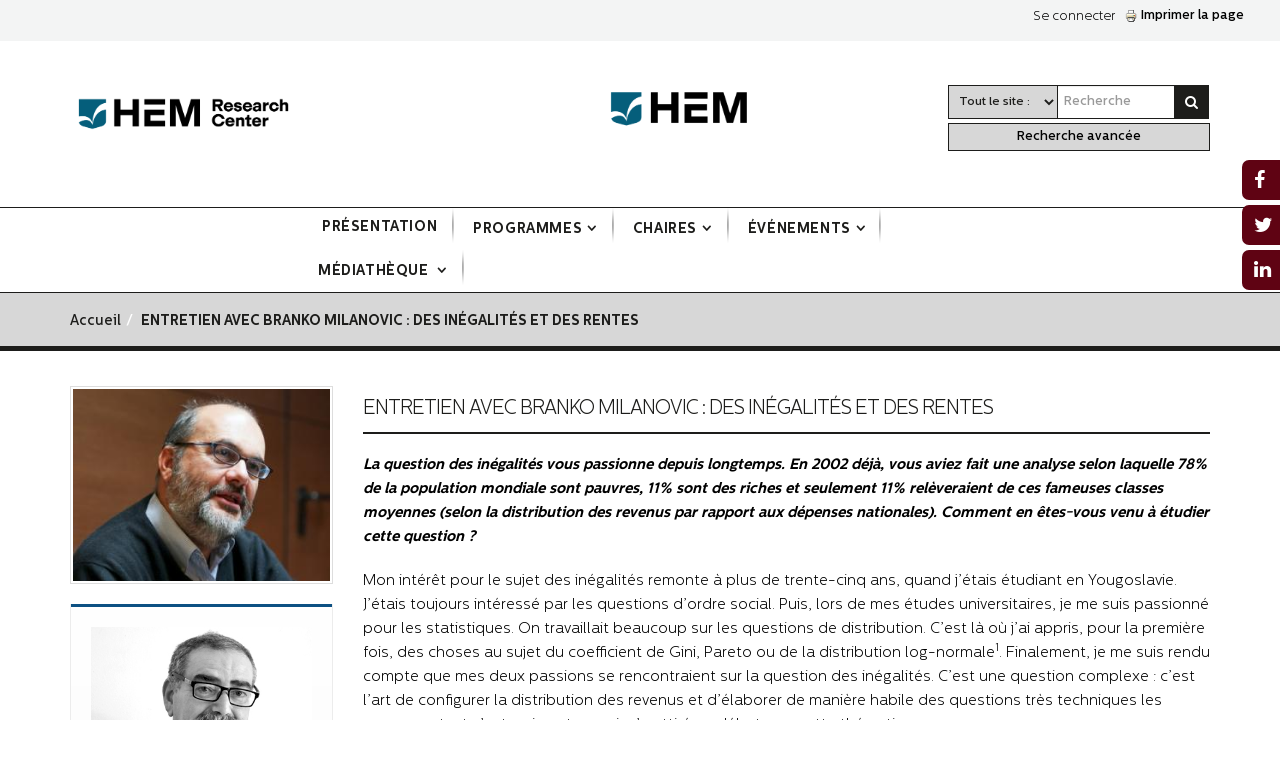

--- FILE ---
content_type: text/html; charset=utf-8
request_url: https://www.economia.ma/fr/content/entretien-avec-branko-milanovic-des-in%C3%A9galit%C3%A9s-et-des-rentes
body_size: 48636
content:
<!DOCTYPE html>
<!--[if lt IE 7]> <html class="ie ie6" lang="fr" dir="ltr "> <![endif]-->
<!--[if IE 7]>    <html class="ie ie7" lang="fr" dir="ltr "> <![endif]-->
<!--[if IE 8]>    <html class="ie ie8" lang="fr" dir="ltr "> <![endif]-->
<!--[if gt IE 8]> <!--> <html class="" lang="fr" dir="ltr "> <!--<![endif]-->
<head>
<!-- Google Tag Manager -->

<script>(function(w,d,s,l,i){w[l]=w[l]||[];w[l].push({'gtm.start':

new Date().getTime(),event:'gtm.js'});var f=d.getElementsByTagName(s)[0],

j=d.createElement(s),dl=l!='dataLayer'?'&l='+l:'';j.async=true;j.src=

'https://www.googletagmanager.com/gtm.js?id='+i+dl;f.parentNode.insertBefore(j,f);

})(window,document,'script','dataLayer','GTM-TD24PST7');</script>

<!-- End Google Tag Manager -->
<!--[if IE]><![endif]-->
<link rel="dns-prefetch" href="//fonts.gstatic.com" />
<link rel="dns-prefetch" href="//fonts.googleapis.com" />
<link rel="dns-prefetch" href="//www.TheEventPlannerExpo.com" />
<link rel="dns-prefetch" href="//www.google-analytics.com" />
<link rel="dns-prefetch" href="//stats.g.doubleclick.net" />
<link rel="dns-prefetch" href="//cdn.jsdelivr.net" />
<meta http-equiv="Content-Type" content="text/html; charset=utf-8" />
<link rel="shortcut icon" href="https://www.economia.ma/sites/default/files/favicon_0.ico" type="image/vnd.microsoft.icon" />
<meta name="viewport" content="width=device-width, initial-scale=1, maximum-scale=1" />
<meta name="description" content="Branko Milanovic est un économiste dont le parcours est tellement riche qu’il serait illusoire de cerner tous les aspects de ses travaux en ces quelques lignes. Il est reconnu cependant sur le plan international comme étant le spécialiste des inégalités, pas toutes, tient-il lui-même à le préciser, mais plus spécifiquement les « inégalités de revenus ». Branko Milanovic a été," />
<style type='text/css'>body {background-color: #ffffff !important;}</style> <meta property="og:title" content="Entretien avec BRANKO MILANOVIC : Des inégalités et des rentes" />
<meta property="og:description" content="Branko Milanovic est un économiste dont le parcours est tellement riche qu’il serait illusoire de cerner tous les aspects de ses travaux en ces quelques lignes. Il est reconnu cependant sur le plan international comme étant le spécialiste des inégalités, pas toutes, tient-il lui-même à le préciser, mais plus spécifiquement les « inégalités de revenus ». Branko Milanovic a été, pendant de nombreuses années, un expert en développement à la Banque mondiale. Dans son livre publié en 2011, Les nantis et les démunis, il raconte comment l’inégalité entre les pays était beaucoup plus grande que les inégalités en leur sein. Il démontre que 60% du revenu d’une personne est déterminé par l’endroit où elle est née." />
<meta property="og:updated_time" content="2015-11-05T00:13:29+01:00" />
<meta name="twitter:title" content="Entretien avec BRANKO MILANOVIC : Des inégalités et des rentes" />
<meta name="twitter:description" content="Branko Milanovic est un économiste dont le parcours est tellement riche qu’il serait illusoire de cerner tous les aspects de ses travaux en ces quelques lignes. Il est reconnu cependant sur le plan" />
<meta property="article:published_time" content="2015-07-17T00:26:41+01:00" />
<meta property="article:modified_time" content="2015-11-05T00:13:29+01:00" />
<meta name="dcterms.title" content="Entretien avec BRANKO MILANOVIC : Des inégalités et des rentes" />
<meta name="dcterms.creator" content="admin" />
<meta name="dcterms.description" content="Branko Milanovic est un économiste dont le parcours est tellement riche qu’il serait illusoire de cerner tous les aspects de ses travaux en ces quelques lignes. Il est reconnu cependant sur le plan international comme étant le spécialiste des inégalités, pas toutes, tient-il lui-même à le préciser, mais plus spécifiquement les « inégalités de revenus ». Branko Milanovic a été, pendant de nombreuses années, un expert en développement à la Banque mondiale. Dans son livre publié en 2011, Les nantis et les démunis, il raconte comment l’inégalité entre les pays était beaucoup plus grande que les inégalités en leur sein. Il démontre que 60% du revenu d’une personne est déterminé par l’endroit où elle est née." />
<meta name="dcterms.date" content="2015-07-17T00:26+01:00" />
<meta name="dcterms.language" content="fr" />
<title>Entretien avec BRANKO MILANOVIC : Des inégalités et des rentes | Economia</title>
<!-- Call bootstrap.css before $scripts to resolve @import conflict with respond.js -->
<link rel="stylesheet" href="/sites/all/themes/Porto/vendor/bootstrap/css/bootstrap.css">
<script type="text/javascript">
<!--//--><![CDATA[//><!--
for(var fonts=document.cookie.split("advaggf"),i=0;i<fonts.length;i++){var font=fonts[i].split("="),pos=font[0].indexOf("ont_");-1!==pos&&(window.document.documentElement.className+=" "+font[0].substr(4).replace(/[^a-zA-Z0-9\-]/g,""))}if(void 0!==Storage){fonts=JSON.parse(localStorage.getItem("advagg_fonts"));var current_time=(new Date).getTime();for(var key in fonts)fonts[key]>=current_time&&(window.document.documentElement.className+=" "+key.replace(/[^a-zA-Z0-9\-]/g,""))}
//--><!]]>
</script>
<link type="text/css" rel="stylesheet" href="https://www.economia.ma/sites/default/files/advagg_css/css__4fzT3DV7ynttME1ePEKR1IV81rmtdkBCtytbgGpgoEU__hZtO49kAsi6atDZzg1YLf4ikNbyJSuT975_iRDQZ0Rw__LU4vk_yMJ_3Zgldqr5G5Ancz-BTApROFln8M53cCQKo.css" media="all" />
<style type="text/css" media="all">
/* <![CDATA[ */
.md-layer-2-0-0{z-index:995 !important}.md-layer-2-0-1{z-index:998 !important}.md-layer-2-0-2{z-index:999 !important}.md-layer-2-0-3{z-index:1000 !important;color:#fff !important;font-size:1.83333333333em;font-weight:300;font-family:"Open Sans"}.md-layer-2-0-4{z-index:997 !important;color:#fff !important;font-size:5.16666666667em;font-weight:800;font-family:"Open Sans"}.md-layer-2-0-5{z-index:996 !important;color:#fff !important;font-size:1.66666666667em;font-weight:400;font-family:"Open Sans"}
/* ]]> */
</style>
<link type="text/css" rel="stylesheet" href="https://www.economia.ma/sites/default/files/advagg_css/css__8xxsq3XPLxAWVlmmLzexEN4c04wxViXLE1cB8GY0MHc__QSoNN6n4glKdVn6It3szC3MziYsxgnslMARRtSGibFM__LU4vk_yMJ_3Zgldqr5G5Ancz-BTApROFln8M53cCQKo.css" media="all" />
<link type="text/css" rel="stylesheet" href="//fonts.googleapis.com/css?family=Open+Sans:400,300,600,700,800" media="all" />
<link type="text/css" rel="stylesheet" href="https://www.economia.ma/sites/default/files/advagg_css/css__guOyJiCWGAyQnd6YiUEtABxol3Hgn4NtsVO8TeSqEZk__HnmbqCs460o9QgtIXH8XTfPvUn1_NdthM-kTXubQo7M__LU4vk_yMJ_3Zgldqr5G5Ancz-BTApROFln8M53cCQKo.css" media="all" />
<link type="text/css" rel="stylesheet" href="https://www.economia.ma/sites/default/files/less/F1fsdHryJKCWZJwjow9stYGG9U7bVMc3XfKdEra707s/sites/all/themes/Porto/css/less/skin.E5ebOXyzLhpAKfLEofF59fJzDfRQCS0A0GlWyiRVNQk.css?t5mtvu" media="all" />
    <link href="https://unpkg.com/aos@2.3.1/dist/aos.css" rel="stylesheet">
<script type="text/javascript" src="https://www.economia.ma/sites/default/files/advagg_js/js__reJXJoHtLmqL8-_DVPX3BSe-ntpuTbftbW81SE08wRo__rQaVI3heYo2BXUV133Ia4mgKj3R-xkDs52mhHfLT3rY__LU4vk_yMJ_3Zgldqr5G5Ancz-BTApROFln8M53cCQKo.js"></script>
<script type="text/javascript" src="https://www.economia.ma/sites/default/files/advagg_js/js__sKtmcA3lWul54JfWawF_vsnLFDcx4ogs-jx6tIcTIfs__yTlY8DCmODOeiAEBk9HxDEBLh5D0dk_4z1tMdBemmws__LU4vk_yMJ_3Zgldqr5G5Ancz-BTApROFln8M53cCQKo.js"></script>
<script type="text/javascript">
<!--//--><![CDATA[//><!--
(function($){$(document).ready(function(){effectsIn=Drupal.settings.inEffects;effectsOut=Drupal.settings.outEffects;var options_2=Drupal.settings.md_slider_options_2;$('#md-slider-2-block').mdSlider(options_2)})})(jQuery);
//--><!]]>
</script>
<script type="text/javascript" src="https://www.economia.ma/sites/default/files/advagg_js/js__dTRSuW27RiJte-z_L4Px_rno5dZsdWKiU3HtuBiTSmc__1heMEGpuuHZnihe04BOr3X2vIc8bRMaEUwDqgCjyFsM__LU4vk_yMJ_3Zgldqr5G5Ancz-BTApROFln8M53cCQKo.js"></script>
<script type="text/javascript">
<!--//--><![CDATA[//><!--
(function(i,s,o,g,r,a,m){i["GoogleAnalyticsObject"]=r;i[r]=i[r]||function(){(i[r].q=i[r].q||[]).push(arguments)},i[r].l=1*new Date();a=s.createElement(o),m=s.getElementsByTagName(o)[0];a.async=1;a.src=g;m.parentNode.insertBefore(a,m)})(window,document,"script","https://www.google-analytics.com/analytics.js","ga");ga("create", "UA-34738659-1", {"cookieDomain":".www.economia.ma"});ga("require", "linkid", "linkid.js");ga("set", "anonymizeIp", true);ga("set", "page", location.pathname + location.search + location.hash);ga("send", "pageview");
//--><!]]>
</script>
<script type="text/javascript" defer="defer" async="async" src="https://cdn.jsdelivr.net/gh/bramstein/fontfaceobserver@v2.3.0/fontfaceobserver.js"></script>
<script type="text/javascript" src="https://www.economia.ma/sites/default/files/advagg_js/js__HxTbhN-HTG8H6pU8ZNTXLhmTeg8fhzG_sbeVLz0gBqU__AdhAFZ5QAk_VrKkFUOCnxJb9ANrhuWlKf15A7QHm14M__LU4vk_yMJ_3Zgldqr5G5Ancz-BTApROFln8M53cCQKo.js" defer="defer" async="async"></script>
<script type="text/javascript" src="https://www.economia.ma/sites/default/files/advagg_js/js__DNu0Pc5T7BTcXY7ROWUuVW6NksgpnTxEWC7I2PfaXTQ__7koHmBst986uy7cuDc18b8J9nS9KJ52gIZQc8I1Bo-8__LU4vk_yMJ_3Zgldqr5G5Ancz-BTApROFln8M53cCQKo.js"></script>
<script type="text/javascript">
<!--//--><![CDATA[//><!--
jQuery.extend(Drupal.settings, {"basePath":"\/","pathPrefix":"fr\/","setHasJsCookie":0,"ajaxPageState":{"theme":"porto_sub","theme_token":"oy41ZMsKlush2L8vZ_5n-Gpjjqiy_b7IJTw2ZBK6x6g","jquery_version":"1.12","jquery_version_token":"XBap8D_NnLrzHDX7eSbe8395jg6ULXN6cvw0ytDzjtA","js":{"sites\/all\/modules\/jquery_update\/replace\/jquery\/1.12\/jquery.min.js":1,"misc\/jquery-extend-3.4.0.js":1,"misc\/jquery-html-prefilter-3.5.0-backport.js":1,"misc\/jquery.once.js":1,"misc\/drupal.js":1,"sites\/all\/modules\/jquery_update\/js\/jquery_browser.js":1,"misc\/form-single-submit.js":1,"misc\/ajax.js":1,"sites\/all\/modules\/jquery_update\/js\/jquery_update.js":1,"public:\/\/languages\/fr_kllNsz_J16h2A57Ew-bLVxvcoeW2hSLXtcuXd73bkLM.js":1,"sites\/all\/libraries\/colorbox\/jquery.colorbox-min.js":1,"sites\/all\/modules\/colorbox\/js\/colorbox.js":1,"sites\/all\/modules\/colorbox\/styles\/default\/colorbox_style.js":1,"sites\/all\/modules\/colorbox\/js\/colorbox_load.js":1,"sites\/all\/modules\/colorbox\/js\/colorbox_inline.js":1,"sites\/all\/modules\/fancybox\/fancybox.js":1,"sites\/all\/libraries\/fancybox\/source\/jquery.fancybox.pack.js":1,"sites\/all\/libraries\/fancybox\/lib\/jquery.mousewheel-3.0.6.pack.js":1,"sites\/all\/libraries\/fancybox\/source\/helpers\/jquery.fancybox-thumbs.js":1,"sites\/all\/libraries\/fancybox\/source\/helpers\/jquery.fancybox-media.js":1,"sites\/all\/libraries\/fancybox\/source\/helpers\/jquery.fancybox-buttons.js":1,"sites\/all\/modules\/photos\/js\/min\/photos.min.js":1,"sites\/all\/modules\/photos\/photos_access\/photos_access.js":1,"sites\/all\/modules\/custom_search\/js\/custom_search.js":1,"sites\/all\/modules\/tableofcontents\/js\/tableofcontents.js":1,"sites\/all\/modules\/md_slider\/js\/jquery.touchwipe.js":1,"sites\/all\/modules\/md_slider\/js\/modernizr.js":1,"sites\/all\/modules\/md_slider\/js\/jquery-migrate-1.2.1.min.js":1,"sites\/all\/modules\/md_slider\/js\/jquery.easing.js":1,"sites\/all\/modules\/md_slider\/js\/md-slider.js":1,"sites\/all\/modules\/google_analytics\/googleanalytics.js":1,"https:\/\/cdn.jsdelivr.net\/gh\/bramstein\/fontfaceobserver@v2.3.0\/fontfaceobserver.js":1,"sites\/all\/modules\/advagg\/advagg_font\/advagg_font.js":1,"misc\/progress.js":1,"sites\/all\/modules\/load_block_on_ajax\/load_block_on_ajax.js":1,"sites\/all\/modules\/colorbox_node\/colorbox_node.js":1,"sites\/all\/themes\/Porto\/vendor\/modernizr.js":1,"sites\/all\/themes\/Porto\/vendor\/bootstrap\/js\/bootstrap.js":1,"sites\/all\/themes\/Porto\/vendor\/jquery.easing.js":1,"sites\/all\/themes\/Porto\/vendor\/jquery.cookie.js":1,"sites\/all\/themes\/Porto\/vendor\/owl-carousel\/owl.carousel.js":1,"sites\/all\/themes\/Porto\/vendor\/circle-flip-slideshow\/js\/jquery.flipshow.js":1,"sites\/all\/themes\/Porto\/vendor\/isotope\/jquery.isotope.js":1,"sites\/all\/themes\/Porto\/vendor\/prettyPhoto\/js\/jquery.prettyPhoto.js":1,"sites\/all\/themes\/Porto\/vendor\/jflickrfeed\/jflickrfeed.js":1,"sites\/all\/themes\/Porto\/vendor\/jquery.mapmarker.js":1,"sites\/all\/themes\/Porto\/vendor\/jquery.stellar.js":1,"sites\/all\/themes\/Porto\/vendor\/jquery.gmap.js":1,"sites\/all\/themes\/Porto\/vendor\/jquery.knob.js":1,"sites\/all\/themes\/Porto\/vendor\/magnific-popup\/magnific-popup.js":1,"sites\/all\/themes\/Porto\/vendor\/mediaelement\/mediaelement-and-player.js":1,"sites\/all\/themes\/Porto\/vendor\/jquery.validate.js":1,"sites\/all\/themes\/Porto\/vendor\/jquery.appear.js":1,"sites\/all\/themes\/Porto\/js\/mobile-menu.js":1,"sites\/all\/themes\/Porto\/js\/theme.plugins.js":1,"sites\/all\/themes\/Porto\/js\/theme.js":1,"sites\/all\/themes\/Porto\/js\/views\/view.home.js":1},"css":{"modules\/system\/system.base.css":1,"modules\/system\/system.menus.css":1,"modules\/system\/system.messages.css":1,"modules\/system\/system.theme.css":1,"sites\/all\/modules\/simplenews\/simplenews.css":1,"modules\/aggregator\/aggregator.css":1,"sites\/all\/modules\/colorbox_node\/colorbox_node.css":1,"modules\/comment\/comment.css":1,"sites\/all\/modules\/date\/date_api\/date.css":1,"sites\/all\/modules\/date\/date_popup\/themes\/datepicker.1.7.css":1,"modules\/field\/theme\/field.css":1,"modules\/node\/node.css":1,"modules\/search\/search.css":1,"modules\/user\/user.css":1,"modules\/forum\/forum.css":1,"sites\/all\/modules\/views\/css\/views.css":1,"sites\/all\/modules\/colorbox\/styles\/default\/colorbox_style.css":1,"sites\/all\/modules\/ctools\/css\/ctools.css":1,"sites\/all\/modules\/facebookshare\/facebookshare.css":1,"sites\/all\/libraries\/fancybox\/source\/jquery.fancybox.css":1,"sites\/all\/libraries\/fancybox\/source\/helpers\/jquery.fancybox-thumbs.css":1,"sites\/all\/libraries\/fancybox\/source\/helpers\/jquery.fancybox-buttons.css":1,"sites\/all\/modules\/photos\/css\/photos.css":1,"sites\/all\/modules\/photos\/photos_access\/photos_access.css":1,"sites\/all\/modules\/tableofcontents\/tableofcontents.css":1,"sites\/all\/modules\/custom_search\/custom_search.css":1,"sites\/all\/modules\/print\/print_ui\/css\/print_ui.theme.css":1,"sites\/all\/modules\/md_slider\/css\/animate.css":1,"sites\/all\/modules\/md_slider\/css\/md-slider.css":1,"sites\/all\/modules\/md_slider\/css\/md-slider-style.css":1,"\/\/fonts.googleapis.com\/css?family=Open+Sans:400,300,600,700,800":1,"sites\/all\/modules\/load_block_on_ajax\/load_block_on_ajax.css":1,"sites\/all\/themes\/Porto\/vendor\/owl-carousel\/owl.carousel.css":1,"sites\/all\/themes\/Porto\/vendor\/font-awesome\/css\/font-awesome.css":1,"sites\/all\/themes\/Porto\/vendor\/owl-carousel\/owl.theme.default.css":1,"sites\/all\/themes\/Porto\/vendor\/prettyPhoto\/css\/prettyPhoto.css":1,"sites\/all\/themes\/Porto\/vendor\/circle-flip-slideshow\/css\/component.css":1,"sites\/all\/themes\/Porto\/vendor\/magnific-popup\/magnific-popup.css":1,"sites\/all\/themes\/Porto\/vendor\/mediaelement\/mediaelementplayer.css":1,"sites\/all\/themes\/Porto\/vendor\/isotope\/jquery.isotope.css":1,"sites\/all\/themes\/Porto\/css\/theme-elements.css":1,"sites\/all\/themes\/Porto\/css\/theme-animate.css":1,"sites\/all\/themes\/Porto\/css\/theme-blog.css":1,"sites\/all\/themes\/Porto\/css\/theme.css":1,"sites\/all\/themes\/Porto\/css\/theme-responsive.css":1,"sites\/all\/themes\/Porto\/css\/drupal-styles.css":1,"sites\/all\/themes\/Porto_sub\/css\/custom.css":1,"sites\/all\/themes\/Porto\/css\/less\/skin.less":1}},"colorbox":{"opacity":"0.85","current":"{current} of {total}","previous":"\u00ab Prev","next":"Next \u00bb","close":"Close","maxWidth":"98%","maxHeight":"98%","fixed":true,"mobiledetect":true,"mobiledevicewidth":"480px","file_public_path":"\/sites\/default\/files","specificPagesDefaultValue":"admin*\nimagebrowser*\nimg_assist*\nimce*\nnode\/add\/*\nnode\/*\/edit\nprint\/*\nprintpdf\/*\nsystem\/ajax\nsystem\/ajax\/*"},"fancybox":{"helpers":{"thumbs":{"width":50,"height":50,"position":"bottom"},"media":[],"buttons":{"position":"top"}}},"photos":{"image_edit_token":"gllYybnlWtyiibOs7r5Nr7KgKQHAcPu3nhlcJ4NzU8U"},"custom_search":{"form_target":"_self","solr":0},"tableofcontents":{"collapse":false,"scroll":false},"inEffects":["bounceIn","bounceInDown","bounceInUp","bounceInLeft","bounceInRight","fadeIn","fadeInUp","fadeInDown","fadeInLeft","fadeInRight","fadeInUpBig","fadeInDownBig","fadeInLeftBig","fadeInRightBig","flipInX","flipInY","foolishIn","lightSpeedIn","puffIn","rollIn","rotateIn","rotateInDownLeft","rotateInDownRight","rotateInUpLeft","rotateInUpRight","twisterInDown","twisterInUp","swap","swashIn","tinRightIn","tinLeftIn","tinUpIn","tinDownIn","vanishIn","bounceIn","bounceInDown","bounceInUp","bounceInLeft","bounceInRight","fadeIn","fadeInUp","fadeInDown","fadeInLeft","fadeInRight","fadeInUpBig","fadeInDownBig","fadeInLeftBig","fadeInRightBig","flipInX","flipInY","foolishIn","lightSpeedIn","puffIn","rollIn","rotateIn","rotateInDownLeft","rotateInDownRight","rotateInUpLeft","rotateInUpRight","twisterInDown","twisterInUp","swap","swashIn","tinRightIn","tinLeftIn","tinUpIn","tinDownIn","vanishIn","bounceIn","bounceInDown","bounceInUp","bounceInLeft","bounceInRight","fadeIn","fadeInUp","fadeInDown","fadeInLeft","fadeInRight","fadeInUpBig","fadeInDownBig","fadeInLeftBig","fadeInRightBig","flipInX","flipInY","foolishIn","lightSpeedIn","puffIn","rollIn","rotateIn","rotateInDownLeft","rotateInDownRight","rotateInUpLeft","rotateInUpRight","twisterInDown","twisterInUp","swap","swashIn","tinRightIn","tinLeftIn","tinUpIn","tinDownIn","vanishIn","bounceIn","bounceInDown","bounceInUp","bounceInLeft","bounceInRight","fadeIn","fadeInUp","fadeInDown","fadeInLeft","fadeInRight","fadeInUpBig","fadeInDownBig","fadeInLeftBig","fadeInRightBig","flipInX","flipInY","foolishIn","lightSpeedIn","puffIn","rollIn","rotateIn","rotateInDownLeft","rotateInDownRight","rotateInUpLeft","rotateInUpRight","twisterInDown","twisterInUp","swap","swashIn","tinRightIn","tinLeftIn","tinUpIn","tinDownIn","vanishIn"],"outEffects":["bombRightOut","bombLeftOut","bounceOut","bounceOutDown","bounceOutUp","bounceOutLeft","bounceOutRight","fadeOut","fadeOutUp","fadeOutDown","fadeOutLeft","fadeOutRight","fadeOutUpBig","fadeOutDownBig","fadeOutLeftBig","fadeOutRightBig","flipOutX","flipOutY","foolishOut","hinge","holeOut","lightSpeedOut","puffOut","rollOut","rotateOut","rotateOutDownLeft","rotateOutDownRight","rotateOutUpLeft","rotateOutUpRight","rotateDown","rotateUp","rotateLeft","rotateRight","swashOut","tinRightOut","tinLeftOut","tinUpOut","tinDownOut","vanishOut","bombRightOut","bombLeftOut","bounceOut","bounceOutDown","bounceOutUp","bounceOutLeft","bounceOutRight","fadeOut","fadeOutUp","fadeOutDown","fadeOutLeft","fadeOutRight","fadeOutUpBig","fadeOutDownBig","fadeOutLeftBig","fadeOutRightBig","flipOutX","flipOutY","foolishOut","hinge","holeOut","lightSpeedOut","puffOut","rollOut","rotateOut","rotateOutDownLeft","rotateOutDownRight","rotateOutUpLeft","rotateOutUpRight","rotateDown","rotateUp","rotateLeft","rotateRight","swashOut","tinRightOut","tinLeftOut","tinUpOut","tinDownOut","vanishOut","bombRightOut","bombLeftOut","bounceOut","bounceOutDown","bounceOutUp","bounceOutLeft","bounceOutRight","fadeOut","fadeOutUp","fadeOutDown","fadeOutLeft","fadeOutRight","fadeOutUpBig","fadeOutDownBig","fadeOutLeftBig","fadeOutRightBig","flipOutX","flipOutY","foolishOut","hinge","holeOut","lightSpeedOut","puffOut","rollOut","rotateOut","rotateOutDownLeft","rotateOutDownRight","rotateOutUpLeft","rotateOutUpRight","rotateDown","rotateUp","rotateLeft","rotateRight","swashOut","tinRightOut","tinLeftOut","tinUpOut","tinDownOut","vanishOut","bombRightOut","bombLeftOut","bounceOut","bounceOutDown","bounceOutUp","bounceOutLeft","bounceOutRight","fadeOut","fadeOutUp","fadeOutDown","fadeOutLeft","fadeOutRight","fadeOutUpBig","fadeOutDownBig","fadeOutLeftBig","fadeOutRightBig","flipOutX","flipOutY","foolishOut","hinge","holeOut","lightSpeedOut","puffOut","rollOut","rotateOut","rotateOutDownLeft","rotateOutDownRight","rotateOutUpLeft","rotateOutUpRight","rotateDown","rotateUp","rotateLeft","rotateRight","swashOut","tinRightOut","tinLeftOut","tinUpOut","tinDownOut","vanishOut"],"md_slider_options_2":{"fullwidth":true,"transitionsSpeed":800,"width":"960","height":"700","enableDrag":true,"responsive":true,"pauseOnHover":true,"loop":true,"showLoading":false,"loadingPosition":"bottom","showArrow":false,"showBullet":false,"posBullet":"5","showThumb":false,"posThumb":"1","slideShowDelay":"8000","slideShow":false,"styleBorder":"0","styleShadow":"0","videoBox":false},"googleanalytics":{"trackOutbound":1,"trackMailto":1,"trackDownload":1,"trackDownloadExtensions":"7z|aac|arc|arj|asf|asx|avi|bin|csv|doc(x|m)?|dot(x|m)?|exe|flv|gif|gz|gzip|hqx|jar|jpe?g|js|mp(2|3|4|e?g)|mov(ie)?|msi|msp|pdf|phps|png|ppt(x|m)?|pot(x|m)?|pps(x|m)?|ppam|sld(x|m)?|thmx|qtm?|ra(m|r)?|sea|sit|tar|tgz|torrent|txt|wav|wma|wmv|wpd|xls(x|m|b)?|xlt(x|m)|xlam|xml|z|zip","trackColorbox":1,"trackDomainMode":1,"trackUrlFragments":1},"advagg_font":{"helvetica-neue":"Helvetica Neue","shadows-into-light":"Shadows Into Light","exo":"Exo"},"advagg_font_storage":1,"advagg_font_cookie":1,"advagg_font_no_fout":0,"urlIsAjaxTrusted":{"\/fr\/content\/entretien-avec-branko-milanovic-des-in%C3%A9galit%C3%A9s-et-des-rentes":true},"colorbox_node":{"width":"600px","height":"600px"},"load_block_on_ajax_path":"node\/767"});
//--><!]]>
</script>

<!-- IE Fix for HTML5 Tags -->
<!--[if lt IE 9]>
  <script src="http://html5shiv.googlecode.com/svn/trunk/html5.js"></script>
<![endif]-->

<!--[if IE]>
  <link rel="stylesheet" href="/sites/all/themes/Porto/css/ie.css">
<![endif]-->

<!--[if lte IE 8]>
  <script src="/sites/all/themes/Porto/vendor/respond.js"></script>
<![endif]-->

<!-- Web Fonts  -->
<link href="//fonts.googleapis.com/css?family=Open+Sans:300,400,600,700,800|Shadows+Into+Light" rel="stylesheet" type="text/css">


<!-- User defined CSS --><style type='text/css'>.footer-social-icons .social-icons a {
  color: #555; /* couleur par défaut */
  font-size: 18px;
  transition: color 0.3s, transform 0.3s;
}

.footer-social-icons .social-icons a:hover {
  color: #0073b1; /* couleur au survol, exemple LinkedIn */
  transform: scale(1.2); /* léger zoom au survol */
}

</style><!-- End user defined CSS --></head>
<body class="html not-front not-logged-in no-sidebars page-node page-node- page-node-767 node-type-recherche ">
<!-- Google Tag Manager (noscript) -->

<noscript><iframe src="https://www.googletagmanager.com/ns.html?id=GTM-TD24PST7"

height="0" width="0" style="display:none;visibility:hidden"></iframe></noscript>

<!-- End Google Tag Manager (noscript) -->
<div class="body"><header id="header"><div class="header-social-network"><div class="region region-header-icons"><div id="block-block-22" class="block block-block"><div class="content"><p><a class="text-wihte " href="/user">Se connecter</a></p></div></div><div id="block-print-ui-print-links" class="block block-print-ui"><div class="content"> <span class="print_html"><a href="https://www.economia.ma/fr/print/content/entretien-avec-branko-milanovic-des-in%C3%A9galit%C3%A9s-et-des-rentes" title="Display a printer-friendly version of this page." class="print-page" onclick="window.open(this.href); return false" rel="nofollow"><img class="print-icon print-icon-margin" typeof="foaf:Image" src="https://www.economia.ma/sites/all/modules/print/icons/print_icon.png" width="16px" height="16px" alt="Imprimer la page" title="Imprimer la page" />Imprimer la page</a></span></div></div></div></div><div class="container"><div class="row"><div class="col-sm-4 text-left"><h1 class="logo " style=" "> <a href="/fr" title="Accueil" rel="home" id="logo"> <img src="https://www.economia.ma/sites/default/files/hem_research_center.png" alt="Accueil" height="70" data-sticky-height="40" /> </a></h1></div><div class="col-sm-5 text-center"><h1 class="logo " > <a href="http://hem.ac.ma/fr" title="Hem" style="" rel="home" id="logo_hem" target="_blank"> <img src="https://www.economia.ma/sites/all/themes/Porto/img/logo-hem.png" alt="Accueil" height="60" data-sticky-height="40" /> </a></h1></div><div id="advanced_search" class="col-sm-3" ><div class="rechercher"><div class="custom-select " style="padding: 0" ></div> <select class="col-sm-5" style=""><option value="0">Tout le site :</option><option value="entretien">Entretien</option><option value="1">Biographie</option><option value="auteur">Auteur</option><option value="presentation">Programme</option><option value="recherche">Travaux et recherche</option><option value="publication">Ouvrages</option><option value="content">Articles</option><option value="dossier_economia">Revues</option><option value="stories">Compte-rendu</option><option value="event">Evénements</option><option value="book">Titre de livre</option> </select> <input class="form-control col-sm-5" placeholder="Recherche"/> <a><i class="icon icon-search col-sm-2" ></i></a></div> <a class="advanced-search-a" href="/search/node">Recherche avancée</a></div></div><div id="name-and-slogan" class="hidden"><div id="site-name" class="hidden"><a href="/fr" title="Accueil" rel="home"><span>Economia</span></a></div><div id="site-slogan" class="hidden">Mieux comprendre pour mieux décider</div></div> <button class="btn btn-responsive-nav btn-inverse" data-toggle="collapse" data-target=".nav-main-collapse"> <i class="icon icon-bars"></i> </button></div><div class="navbar-collapse nav-main-collapse collapse"><div class=""><nav class="nav-main"><div class="region region-header-menu"><div id="block-menu-menu-hhh" class="block block-menu"><div class="content"><ul class="nav nav-pills nav-main" id="mainMenu"><li><a href="/fr/pr%C3%A9sentation" title="">Présentation</a></li><li class="dropdown 4536"><a class="dropdown-toggle extra" href="#"></a><a href="http://economia.ma/fr/programmes" title="" class="dropdown-toggle disabled">Programmes</a><ul class="dropdown-menu"><li><a href="/fr/programme/raed" title="">Ra&#039;ed</a></li><li><a href="/fr/programme/saleem" title="">Saleem</a></li><li><a href="/fr/programme/hem-research-members" title="">HEM Research Members</a></li><li><a href="/fr/programme/houdoud" title="">Houdoud</a></li><li><a href="/fr/programme/citylab" title="">CityLab</a></li><li><a href="https://economia.ma/fr/programme/sawi" title="">Sawi</a></li></ul></li><li class="dropdown 4535"><a class="dropdown-toggle extra" href="#"></a><a href="/fr/chaires" title="" class="dropdown-toggle disabled">Chaires</a><ul class="dropdown-menu"><li><a href="/fr/Chaire/chaire-innovations-sociales-des-entreprises" title="">Innovations sociales des entreprises</a></li><li><a href="/fr/Chaire/chaire-management-international-et-societe" title="">Management International et Société</a></li><li><a href="http://economia.ma/Chaire/chaire-fat%C3%A9ma-mernissi" title="">Fatéma Mérnissi</a></li><li><a href="https://www.economia.ma/fr/Chaire/comp%C3%A9titivit%C3%A9-innovation-et-d%C3%A9veloppement" title="">Compétitivité innovation et développement </a></li><li><a href="https://www.economia.ma/fr/Chaire/chaire-management-transformation-et-technologies" title="">Management, Transformation et Technologies</a></li><li><a href="https://www.economia.ma/fr/Chaire/chaire-%C3%A9ducation-leadership" title="">Éducation &amp; Leadership</a></li></ul></li><li class="dropdown 4537"><a class="dropdown-toggle extra" href="#"></a><a href="/fr/%C3%A9v%C3%A9nements" title="" class="dropdown-toggle disabled">Événements</a><ul class="dropdown-menu"><li><a href="/fr/%C3%A9v%C3%A9nements/Colloques-Journ%C3%A9es-d-%C3%A9tudes-et-S%C3%A9minaires" title="">Colloques, Journées d&#039;études et Séminaires</a></li><li><a href="/fr/%C3%A9v%C3%A9nements/autre-evenements" title="">Autres</a></li></ul></li><li class="dropdown 4538"><a class="dropdown-toggle extra" href="#"></a><a href="https://research.lcieducation.com/Dossier-presse" title="" class="dropdown-toggle disabled">Médiathèque </a><ul class="dropdown-menu"><li><a href="/fr" title="">Dossier de presse</a></li><li><a href="https://research.lcieducation.com/Rapports" title="">Les Rapports</a></li><li><a href="https://research.lcieducation.com/Dossiers-economia" title="">Dossier Economia</a></li><li><a href="https://research.lcieducation.com/Ouvrages" title="">Ouvrages</a></li></ul></li></ul></div></div></div></nav></div></div> </header><div role="main" class="main"><section class="page-top breadcrumb-wrap"><div class="container"><div class="row"><div class="col-md-12"><div id="breadcrumbs"><ul class="breadcrumb"><li><a href="/fr">Accueil</a></li><li class="lastpage">Entretien avec BRANKO MILANOVIC : Des inégalités et des rentes</li></ul></div></div></div></div></section><div id="content" class="content full"><div class="container"><div class="row"><div class="col-md-12"><div class="region region-content"><div id="block-system-main" class="block block-system"><div class="content"><div class="row"><div class="col-md-3 "><div class="post-image "><div class="single-post-image post-image"> <a class="fancybox" title='Entretien avec BRANKO MILANOVIC : Des inégalités et des rentes' href="https://www.economia.ma/sites/default/files/img%202_2.jpg"><div class="img-thumbnail"> <img src="https://www.economia.ma/sites/default/files/img%202_2.jpg" alt="Entretien avec BRANKO MILANOVIC : Des inégalités et des rentes"></div> </a></div></div><div class=" owl-carousel " data-plugin-options='{"items":1}'><div class="featured-box auteur-box" style="height: auto;"><div class="box-content"><div class="thumb appear-animation fadeInRight appear-animation-visible" data-appear-animation="fadeInRight"> <a href="/node/515"><img typeof="foaf:Image" src="https://www.economia.ma/sites/default/files/bachir_0.jpg" width="300" height="225" alt=""></a></div> <a href="/node/515"><h4><strong>Bachir Znagui</strong></h4></a><p>Journaliste et consultant de profession. Depuis 2012 il s'occupe également de la coordination éditoriale de la plateforme&nbsp;Economia.ma
Il a occupé plusieurs postes durant sa carrière dont récemment le poste de Conseiller auprès du ministère de la culture (2007-2012). Dans le ...</p> <a href="/node/515" class="btn btn-xs btn-danger ">Voir l'auteur ...</a></div></div></div></div><div class="col-md-9"><h2> Entretien avec BRANKO MILANOVIC : Des inégalités et des rentes</h2><div class="field field-name-body field-type-text-with-summary field-label-hidden"><div class="field-items"><div class="field-item even" property="content:encoded"><p><strong><em>La question des inégalités vous passionne depuis longtemps. En 2002 déjà, vous aviez fait une analyse selon laquelle 78% de la population mondiale sont pauvres, 11% sont des riches et seulement 11% relèveraient de ces fameuses classes moyennes (selon la distribution des revenus par rapport aux dépenses nationales). Comment en êtes-vous venu à étudier cette question&nbsp;?</em></strong></p><p>Mon intérêt pour le sujet des inégalités remonte à plus de trente-cinq ans, quand j’étais étudiant en Yougoslavie. J’étais toujours intéressé par les questions d’ordre social. Puis, lors de mes études universitaires, je me suis passionné pour les statistiques. On travaillait beaucoup sur les questions de distribution. C’est là où j’ai appris, pour la première fois, des choses au sujet du coefficient de Gini, Pareto ou de la distribution log-normale<sup>1</sup>. Finalement, je me suis rendu compte que mes deux passions se rencontraient sur la question des inégalités. C’est une question complexe : c’est l’art de configurer la distribution des revenus et d’élaborer de manière habile des questions très techniques les concernant, et c’est vraiment ce qui m’a attiré au début vers cette thématique.</p><p><strong><em>Quelle est votre propre définition du concept «&nbsp;d’inégalité&nbsp;» ? J’ai constaté que vous êtes allé jusqu’à faire des recherches en histoire pour examiner la question. Pourriez-vous nous décrire le processus d’émergence de votre approche ?</em></strong></p><p>Il faut préciser à chaque fois de quoi on parle. En effet, il y a de nombreuses inégalités. Dans mes travaux, je me suis préoccupé surtout des inégalités de revenus. Bien sûr, ce n’est pas la seule inégalité, il y a aussi l’inégalité des richesses, encore plus grande que celle des revenus (le revenu, c’est ce que reçoit un individu pendant une durée déterminée ; la richesse, c’est ce qu’il possède sous toutes les formes financières et autres à un moment déterminé). Puis, il y a aussi les inégalités raciales, de genre, d’éducation, d’accès à l’éducation, ou entre pays…</p><p>Le recours à l’histoire est nécessaire. L’histoire nous apporte des réponses sur les évolutions des inégalités. S’intéresser aux inégalités de revenus sur une trentaine d’années est très riche en enseignements. Pendant très longtemps, on n’avait pas beaucoup d’informations sur ce qui était arrivé dans beaucoup de pays au début du XX<sup>e</sup>&nbsp;siècle, au XIX<sup>e</sup>&nbsp;siècle et encore moins avant. Actuellement, l’histoire économique a fait d’énormes progrès et on peut aujourd’hui analyser ces questions sur une plus longue durée, ce qui ouvre des champs nouveaux de recherche et permet de poser de nouvelles problématiques de grande importance. Par exemple, les inégalités répondent-elles ou non à des cycles ? Qu’est-ce qui ferait augmenter ou réduire les inégalités dans la durée ? Si on arrivait à comprendre ce passé-là, il serait possible de trouver des réponses pour le présent et le futur. Par ailleurs, la question des inégalités est une question sociale et, pour les comprendre, il faut également les situer dans leur contexte social.</p><p><strong><em>Dans vos analyses des inégalités et de la pauvreté, vous avez donné beaucoup d’importance au facteur spatial. Pourriez-vous expliquer les raisons de cette localisation ? Vous évoquez dans vos travaux le concept de «&nbsp;global inequality&nbsp;». Pourquoi avez-vous privilégié ce concept ?</em></strong></p><p>Le contexte spatial des inégalités m’a interpellé à travers mon intérêt pour l’inégalité globale. Autrement dit, il s’agit d’étudier des inégalités entre pays, entre individus qui vivent dans des pays différents (c’est le cas de l’Europe, pris dans le sens de l’Union européenne), mais aussi une différence entre individus vivant au sein d’un même pays, selon les régions (c’est le cas notamment de la Chine où, même aujourd’hui, les différences entre régions sont énormes).</p><p>L’inégalité globale, l’inégalité entre les citoyens du monde, est à un niveau le plus élevé, ou presque, de l’histoire : après la Révolution industrielle, certaines classes, et puis certaines Nations, sont devenues riches et les autres sont restées pauvres. Grâce aux taux de croissance importants en Chine et en Inde, il se peut que nous commencions à voir un déclin de l’inégalité globale. Mais ce n’est pas sûr et l’on ne devrait pas oublier que d’autres pays pauvres et populeux n’ont pas eu beaucoup de croissance économique. Avec la croissance de leur population, il se peut que l’inégalité globale soit poussée vers le haut.</p><p><strong><em>Comment abordez-vous l’analyse des inégalités faite par Thomas Piketty ?</em></strong></p><p>Le livre de Thomas Piketty,&nbsp;<em>Le capital au XXI<sup>e</sup>&nbsp;siècle</em>, est&nbsp; une œuvre charnière très importante par le fait qu’il a réuni dans sa démarche trois parties de l’économie qui, jusque-là, n’ont pas été ignorées par les économistes mais plutôt traitées isolément. Il s’agit tout d’abord de la théorie de la croissance et les fonctions de la production ; puis, la distribution fonctionnelle entre le capital et le travail et, enfin, la distribution des revenus entre individus. Ces aspects étaient traités par les économistes séparément, jamais ensemble. La deuxième contribution de Piketty est d’avoir aussi travaillé sur le temps au travers de la production de données sur une dizaine de pays, et ce, sur un siècle. C’est vraiment un grand travail.</p><p>Mais on peut relever certaines choses qui pourraient constituer des faiblesses ou critiques dans cette grande œuvre, tel le fait d’avoir laissé de côté la Chine et l’Inde, c’est-à-dire une partie importante de l’Humanité sur laquelle il n’y a pas beaucoup de données dans son livre. Il y a aussi une question très technique : le capital productif et celui de la richesse ont été traités de manière équivalente. Or, la différence entre les deux, c’est surtout l’habitat (le logement). On sait que le logement a beaucoup augmenté en valeur sur les vingt ou trente dernières années. Considérer la richesse et le capital comme une seule et même chose pose problème.</p><p><strong><em>Les pays de MENA sont une illustration de sociétés et économies très inégalitaires. Un rapport de la Banque mondiale, rendu public en automne 2014, met en évidence les effets négatifs provoqués par les privilèges accordés aux entreprises liées aux pouvoirs politiques et recense les distorsions qu’elles entraînent. La question des effets nocifs des systèmes rentiers sur les économies de cette région est ainsi prouvée. Que pensez-vous de ce lien&nbsp;?</em></strong></p><p>La rente est un terme souvent employé à tort et à travers, c’est pour cela que je tiens à plaider pour une vigilance dans l’usage des concepts. Il y a bien sûr dans l’économie agraire la rente foncière qui constitue la source principale de richesse, mais je ne pense pas que c’est d’elle dont vous me parlez. Je présume que vous entendez peut-être par-là, d’un point de vue économique, que la rente est perçue comme une distribution par laquelle certaines gens reçoivent des revenus avantageux alors que les autres ne vont pas en avoir. Les rares privilégiés parviennent à ces avantages grâce à des connexions et à la constitution de clientèles, les autres sont laissés pour compte.</p><p><strong><em>Par l’examen des cas de pays suivants (Bulgarie, Hongrie, Pologne, Russie et Slovénie) sur la période de 1987-95, vous avez relevé que la transition économique et politique se traduit par une aggravation des inégalités économiques et socio-économiques. En relation avec ce qui se passe aujourd’hui dans le monde, peut-on parler encore de transitions (Moyen-Orient, Afrique) ? Y a-t-il aujourd’hui des couches sociales bénéficiaires ? Lesquelles ? Où sont-elles ?</em></strong></p><p>À l’époque, la transition signifiait le passage de certaines économies planifiées à des économies de marché. Cela s’est terminé il y a longtemps. Aujourd’hui, le terme de transition ne veut plus rien dire pour la plupart des pays de l’Europe de l’Est. Il n’y a plus vraiment un secteur d’État important sauf, peut-être, quelques exceptions pour des pays producteurs de pétrole car, là bien sûr, il y a toujours un rôle étatique important. Mais si la question, dans le sens des revenus et de standing de vie, est de savoir si ces transitions ont été ou non un succès, je réponds alors par la négation. En effet, si on entend cette transition comme une convergence avec des taux de croissance des pays riches pour réduire le décalage avec les pays de l’OCDE, cela ne s’est pas produit pour la plupart des pays. Seules trois contrées ont vu cette convergence se réaliser : la Pologne, l’Estonie et l’Albanie. En termes de population de cette région, il s’agit de 10% seulement. D’un point de vue économique, la transition n’était pas un succès.</p><p><strong><em>La pauvreté et la précarité posent le problème de la distribution, autrement dit, la répartition des revenus. Pour de nombreux économistes de notre région, c’est un des lieux privilégiés de la rente, et vous avez écrit :&nbsp;</em></strong><strong>«&nbsp;The main “inequalityextractors” today are not (within)-national elites, but an elitewhichisbasicallycomposed of the citizens of rich countries&nbsp;»</strong><strong><em><sup>2</sup></em></strong><strong><em>. Serait-il possible aujourd’hui de parler de rentes globalisées ?</em></strong></p><p>Aujourd’hui, si on veut mener une campagne électorale, il faudrait beaucoup plus d’argent qu’il y a trente ou cinquante ans. Or, l’argent est détenu par des puissances économiques et ce sont celles-là qui vont le fournir aux candidats parmi les structures politiques, sous la condition de leur faire adopter et voter les politiques publiques et fiscales qui conviennent à leurs intérêts. C’est cela l’état des lieux en démocratie, et ailleurs aussi.</p><p>D’un autre côté, le système financier, comme part de la valeur ajoutée, est très important. Si vous observez la part de ce système dans le PIB il y a trente ans, vous constaterez qu’il ne représentait qu’une part insignifiante, soit autour de 2 à 3%, alors qu’aujourd’hui, pour un pays comme les États-Unis, c’est presque 10 à 15% de la valeur ajoutée et même davantage dans des localités comme New York ou Londres. Ces gens ont beaucoup d’argent et vous constatez que leur succès dépend des régulations qu’ils imposent dans le domaine des finances. Ils ont, bien sûr, intérêt à faire les régulations qui les arrangent et ils réussissent à le faire.</p><p>Le phénomène n’est pas nouveau, il existait déjà. Cela a commencé dans les années 80 et, aujourd’hui encore, cela continue, notamment avec les traités du commerce de l’Atlantique et du Pacifique, qui ne sont pas en vérité des traités de commerce, mais portent sur la protection des patentes et sur la régulation financière. D’ailleurs, sur ces traités, le grand public est tenu totalement à l’écart des négociations ; il ne sait pas ce que contiennent les accords, c’est un secret. Je pense donc que ce système ultra-libéral et sans transparence continue et est en train d’être amplifié.</p><p><strong><em>Pourtant, on dit de ces régulations qu’il s’agit d’une quête de transparence.</em></strong></p><p>Non. Je pense que, dans la situation présente, il n’y a pas de souci de transparence au niveau de l’économie mondiale, et que ce système où la régulation s’opère entre groupes fermés de personnes dans le secret absolu et laissant le grand public dans l’ignorance, démontre que les sphères de décisions sont en train de se globaliser et se font hors des États et des Nations.</p><p><strong><em>Y a-t-il des bénéficiaires dans cette évolution ? Que dire par exemple des pays émergents ?</em></strong></p><p>Lorsqu’on parle de ces pays, il faut réaliser qu’ils ne constituent pas un bloc homogène. Certains de ces pays ont bénéficié énormément de la globalisation, peut-être que certains d’entre eux ne sont plus des pays émergents − ou peut-être pas pour longtemps – car dans dix, quinze ou vingt ans, ils seront au niveau des pays développés. C’est surtout le cas des pays asiatiques : la Chine, mais aussi la Thaïlande, et même l’Indonésie.</p><p>La Chine aujourd’hui est au niveau du pays le plus pauvre de l’Union européenne mais si elle continue à évoluer en termes de croissance tel qu’elle l’a fait les années précédentes, elle sera bientôt au niveau de l’Union européenne.</p><p>Ainsi, certains pays dits émergents ont su bénéficier de la globalisation alors que d’autres l’ont moins bien fait, surtout en Afrique où il y a eu une faible convergence.</p><p>En somme, même le terme de pays émergents me semble aujourd’hui de plus en plus inapproprié.</p><p><strong><em>Ne serait-il pas possible de faire une corrélation à travers ces mécanismes entre inégalités et flux des rentes (internes et inter–États) ?</em></strong></p><p>Le terme de rente est utilisé de façon tellement abusive que j’hésite à l’employer. La rente économiquement parlant est un revenu qui n’est pas nécessaire pour le processus de production, c’est un revenu en plus. En clair, si vous ôtez la rente, la production restera la même, c’est l’idée principale en théorie économique. Par exemple, on peut parler de la rente pour des revenus très élevés dans le sens où vous n’auriez pas de changement de comportements des gens si les revenus étaient moins élevés. Prenons, par exemple, un athlète qui reçoit dix millions de dollars, et imaginons que vous lui donniez neuf millions de dollars, il ne changera pas pour autant son comportement. C’est une question de quantité, la rente ne commence qu’à un certain point.</p><p>Il m’est arrivé de parler dans mes travaux de «&nbsp;rente de citoyenneté&nbsp;». Cela veut dire que si vous êtes né dans un pays riche, ayant la même qualification et fournissant le même effort qu’une autre personne née dans un pays pauvre, vous aurez un revenu beaucoup plus important que lui et, d’un point de vue global, cette différence est une rente. Je ne dis pas que cette rente doit être éliminée, elle ne peut pas l’être pour de multiples raisons mais, d’un point de vue économique, c’est un revenu, très important.</p><div class="ndp" style="color: rgb(34, 34, 34); font-family: Arial, Verdana, sans-serif; font-size: 12px; line-height: normal;"><p>&nbsp;</p><p style="margin-left:36pt">1.&nbsp;&nbsp;&nbsp;&nbsp; Les principaux extracteurs d’inégalités aujourd’hui ne se trouvent pas parmi l’élite nationale mais une élite essentiellement composée de citoyens de pays riches (Trad.&nbsp;<em>Economia</em>).</p><p style="margin-left:36pt">2.&nbsp;&nbsp;&nbsp;&nbsp; Il s’agit de notions statistiques utilisées pour mesurer l’inégalité des revenus dans un pays.</p><div>&nbsp;</div></div></div></div></div></div></div></div></div></div></div></div></div></div></div><div class="region region-after-content"><div id="block-block-47" class="block block-block"><h2></h2><div class="content"><div class="post-block post-share"><div class="float-sm"><div class="fl-fl float-fb"> <i class="icon icon-facebook"></i> <a href="https://facebook.com/Economia.ma/" target="_blank"> Aimez-nous</a></div><div class="fl-fl float-tw"> <i class="icon icon-twitter"></i> <a href="https://twitter.com/RevueEconomia" target="_blank">Abonner-vous</a></div><div class="fl-fl float-rs"> <i class="icon icon-linkedin"></i> <a href="https://www.linkedin.com/in/economia1/" target="_blank">Suivez-nous</a></div></div></div></div></div></div><footer id="footer" role="contentinfo" class="line"><div class="footer-copyright" ><div class="container"><div class="row"><div class="col-md-6" ><div class="region region-footer-bottom-left"><div id="block-block-15" class="block block-block"><div class="content"> <nav><ul><li><a href="/qui-sommes-nous">Qui sommes-nous</a></li><li><a href="/mentions-légales">Mentions légales</a></li><li><a href="/equipe-et-gouvernence#Collectif-stratégie">Collectif Stratégie</a></li><li><a href="/equipe-et-gouvernence#Equipe-de-gestion">Equipe de gestion</a></li><li><a href="/Contactez-nous">Contactez-nous</a></li></ul></nav><p style="margin-right:20px;color:#fff;text-align:center;float: none;padding-top: 34px;font-size:11px;">Copyright © 2019 All Rights Reserved</p></div></div></div></div><div class="col-md-6" ><div class="region region-footer-bottom-right"><div id="block-block-14" class="block block-block"><div class="content"><div style="float:right"><a href="https://www.lcieducation.com/fr" target="_blank"><img src="/sites/all/themes/Porto/img/Logo-LCI.png" style="width: 170px;border-radius: 6px;margin-top: -12px;margin-left: 40px;"></a></div><ul class="social-icons" style="float:right;margin-top: -5px;"><li class="facebook"><a href="https://www.facebook.com/Economia.ma?fref=ts" target="_blank" title="Facebook"> </a></li><li class="twitter"><a href="https://twitter.com/revueeconomia" target="_blank" title="Twitter"> </a></li><li class="linkedin"><a href="https://www.linkedin.com/in/economia1" target="_blank" title="Linkedin"> </a></li></ul></div></div></div></div></div></div></div> </footer></div></body>
<script src="https://unpkg.com/aos@2.3.1/dist/aos.js"></script>
<script>
    AOS.init();
</script>
</html>


--- FILE ---
content_type: text/css
request_url: https://www.economia.ma/sites/default/files/advagg_css/css__8xxsq3XPLxAWVlmmLzexEN4c04wxViXLE1cB8GY0MHc__QSoNN6n4glKdVn6It3szC3MziYsxgnslMARRtSGibFM__LU4vk_yMJ_3Zgldqr5G5Ancz-BTApROFln8M53cCQKo.css
body_size: 483
content:
.md-slide-wrap{margin:0;font-size:12px;line-height:1.5em;word-wrap:normal}.md-slidewrap{font-size:12px;line-height:1.5em;word-wrap:normal;background-image:url("[data-uri]")}.md-objects .md-object,.md-objects .md-object a,.slider-item>div{margin:0;padding:0;line-height:1em;box-sizing:content-box;-moz-box-sizing:content-box;-webkit-box-sizing:content-box}.md-loading-bg{background:#fff;opacity:.6}.md-loading-state{background:#fff}.md-bullet{background:#ccc}.md-bullet a{background:#fff}.md-bullet span,.md-bullet img{border:3px solid #fff;top:0;left:0;-moz-box-shadow:0px 3px 6px rgba(0,0,0,.5);-webkit-box-shadow:0px 3px 6px rgba(0,0,0,.5);box-shadow:0px 3px 6px rgba(0,0,0,.5)}.md-bullet .md-thumb-arrow{border-top-color:#fff}.white-shadow{-moz-box-shadow:4px 4px 4px rgba(255,255,255,0.25);-webkit-box-shadow:4px 4px 4px rgba(255,255,255,0.25);box-shadow:4px 4px 4px rgba(255,255,255,0.25);-ms-filter:"progid:DXImageTransform.Microsoft.dropshadow(OffX=4,OffY=4,Color=#40ffffff,Positive=true)";filter:progid:DXImageTransform.Microsoft.dropshadow(OffX=4,OffY=4,Color=#40ffffff,Positive=true)}.black-shadow{-moz-box-shadow:4px 4px 4px rgba(0,0,0,0.25);-webkit-box-shadow:4px 4px 4px rgba(0,0,0,0.25);box-shadow:4px 4px 4px rgba(0,0,0,0.25);-ms-filter:"progid:DXImageTransform.Microsoft.dropshadow(OffX=4,OffY=4,Color=#40000000,Positive=true)";filter:progid:DXImageTransform.Microsoft.dropshadow(OffX=4,OffY=4,Color=#40000000,Positive=true)}.white-shadow2{-moz-box-shadow:0px 0px 4px rgba(255,255,255,0.35);-webkit-box-shadow:0px 0px 4px rgba(255,255,255,0.35);box-shadow:0px 0px 4px rgba(255,255,255,0.35);-ms-filter:"progid:DXImageTransform.Microsoft.dropshadow(OffX=0,OffY=0,Color=#59ffffff,Positive=true)";filter:progid:DXImageTransform.Microsoft.dropshadow(OffX=0,OffY=0,Color=#59ffffff,Positive=true)}.black-shadow2{-moz-box-shadow:0px 0px 4px rgba(0,0,0,0.35);-webkit-box-shadow:0px 0px 4px rgba(0,0,0,0.35);box-shadow:0px 0px 4px rgba(0,0,0,0.35);-ms-filter:"progid:DXImageTransform.Microsoft.dropshadow(OffX=0,OffY=0,Color=#59000000,Positive=true)";filter:progid:DXImageTransform.Microsoft.dropshadow(OffX=0,OffY=0,Color=#59000000,Positive=true)}.text-white-shadow a,.text-white-shadow div,.md-object.text-white-shadow{text-shadow:0px 1px 0px rgba(255,255,255,0.5);-ms-filter:"progid:DXImageTransform.Microsoft.dropshadow(OffX=0,OffY=1,Color=#80ffffff,Positive=true)";zoom:1;filter:progid:DXImageTransform.Microsoft.dropshadow(OffX=0,OffY=1,Color=#80ffffff,Positive=true)}.text-black-shadow a,.text-black-shadow div,.md-object.text-black-shadow{text-shadow:0px 1px 0px rgba(0,0,0,0.5);-ms-filter:"progid:DXImageTransform.Microsoft.dropshadow(OffX=0,OffY=1,Color=#80000000,Positive=true)";zoom:1;filter:progid:DXImageTransform.Microsoft.dropshadow(OffX=0,OffY=1,Color=#80000000,Positive=true)}.text-white-shadow2 a .text-white-shadow2 div,.md-object.text-white-shadow2{text-shadow:0px -1px 0px rgba(255,255,255,0.5);-ms-filter:"progid:DXImageTransform.Microsoft.dropshadow(OffX=0,OffY=-1,Color=#80ffffff,Positive=true)";zoom:1;filter:progid:DXImageTransform.Microsoft.dropshadow(OffX=0,OffY=-1,Color=#80ffffff,Positive=true)}.text-black-shadow2 a,.text-black-shadow2 div,.md-object.text-black-shadow2{text-shadow:0px -1px 0px rgba(0,0,0,0.5);-ms-filter:"progid:DXImageTransform.Microsoft.dropshadow(OffX=0,OffY=-1,Color=#80000000,Positive=true)";zoom:1;filter:progid:DXImageTransform.Microsoft.dropshadow(OffX=0,OffY=-1,Color=#80000000,Positive=true)}.md-touchdevice .md-arrow-left,.md-touchdevice .md-arrow-right,.md-touchdevice .md-play,.md-touchdevice .md-pause{top:auto;left:auto;margin-top:0;bottom:10px;right:10px;display:none}.md-touchdevice .md-arrow-left{right:80px}.md-touchdevice .md-play,.md-touchdevice .md-pause{right:45px}.md-thumb img .md-thumb span{padding:4px;background:#fff;border:1px solid #e1e1e1}.md-thumb a:hover img,.md-thumb a:hover span{border-color:#ccc}.md-thumb a.md-current span,.md-thumb a.md-current img{border-color:#bbb}@media screen and (max-width:760px){.md-bullet,.md-bullet a{height:9px;width:9px}}@media screen and (max-width:600px){.md-bullet,.md-bullet a{height:7px;width:7px}}

--- FILE ---
content_type: text/css
request_url: https://www.economia.ma/sites/default/files/less/F1fsdHryJKCWZJwjow9stYGG9U7bVMc3XfKdEra707s/sites/all/themes/Porto/css/less/skin.E5ebOXyzLhpAKfLEofF59fJzDfRQCS0A0GlWyiRVNQk.css?t5mtvu
body_size: 851
content:
h3,
h4,
h5 {
  color: #006bad;
}
a {
  color: #006bad;
}
a:hover {
  color: #007bc7;
}
a:active {
  color: #005b94;
}
.alternative-font {
  color: #006bad;
}
p.drop-caps:first-child:first-letter {
  color: #006bad;
}
p.drop-caps.secundary:first-child:first-letter {
  background-color: #006bad;
}
ul.nav-pills > li.active > a {
  background-color: #006bad;
}
ul.nav-pills > li.active > a:hover,
ul.nav-pills > li.active > a:focus {
  background-color: #006bad;
}
.sort-source-wrapper .nav > li.active > a {
  color: #006bad;
}
.sort-source-wrapper .nav > li.active > a:hover,
.sort-source-wrapper .nav > li.active > a:focus {
  color: #006bad;
}
.pagination > .active > a,
.pagination > .active > span,
.pagination > .active > a:hover,
.pagination > .active > span:hover,
.pagination > .active > a:focus,
.pagination > .active > span:focus {
  background-color: #006bad;
}
.owl-theme .owl-dots .owl-dot.active span,
.owl-theme .owl-dots .owl-dot:hover span {
  background-color: #00588e;
}
.btn-primary,
.pagination > .active > a
.owl-theme .owl-controls .owl-nav [class*="owl-"] {
  border-color: #006bad;
  background-color: #006bad;
}
.btn-primary:hover {
  background-color: #007bc7;
}
.progress-bar-primary {
  background-color: #006bad;
}
section.highlight {
  background-color: #006bad;
  border-color: #005b94;
}
section.page-top h2 {
  border-bottom-color: #006bad;
}
section.toggle label {
  color: #006bad;
  border-left-color: #006bad;
}
section.toggle.active > label {
  background-color: #006bad;
  border-color: #006bad;
  color: #FFF;
}
section.page-top.custom-product {
  background-color: #005b94;
  border-top-color: #0065a3;
}
.feature-box .feature-box-icon {
  background-color: #006bad;
}
.feature-box.secundary .feature-box-icon i.icon {
  color: #006bad;
}
.thumb-info .thumb-info-type {
  background-color: #006bad;
}
.thumb-info .thumb-info-action-icon {
  background-color: #006bad;
}
.thumb-info-social-icons a {
  background-color: #006bad;
}
.thumbnail .zoom {
  background-color: #006bad;
}
.inverted {
  background-color: #006bad;
}
.tabs ul.nav-tabs a,
.tabs ul.nav-tabs a:hover {
  color: #006bad;
}
.tabs ul.nav-tabs a:hover {
  border-top-color: #006bad;
}
.tabs ul.nav-tabs li.active a {
  border-top-color: #006bad;
  color: #006bad;
}
.tabs.tabs-bottom ul.nav-tabs li a:hover,
.tabs.tabs-bottom ul.nav-tabs li.active a,
.tabs.tabs-bottom ul.nav-tabs li.active a:hover,
.tabs.tabs-bottom ul.nav-tabs li.active a:focus {
  border-bottom-color: #006bad;
}
.tabs.tabs-vertical.tabs-left ul.nav-tabs li a:hover,
.tabs.tabs-vertical.tabs-left ul.nav-tabs li.active a,
.tabs.tabs-vertical.tabs-left ul.nav-tabs li.active a:hover,
.tabs.tabs-vertical.tabs-left ul.nav-tabs li.active a:focus {
  border-left-color: #006bad;
}
.tabs.tabs-vertical.tabs-right ul.nav-tabs li a:hover,
.tabs.tabs-vertical.tabs-right ul.nav-tabs li.active a,
.tabs.tabs-vertical.tabs-right ul.nav-tabs li.active a:hover,
.tabs.tabs-vertical.tabs-right ul.nav-tabs li.active a:focus {
  border-right-color: #006bad;
}
ul.list.icons li i {
  color: #006bad;
}
i.icon-featured {
  background-color: #006bad;
}
.parallax blockquote i.icon-quote-left {
  color: #006bad;
}
section.video blockquote i.icon-quote-left {
  color: #006bad;
}
.panel-group .panel-heading a {
  color: #006bad;
}
.panel-group.secundary .panel-heading {
  background-color: #006bad;
}
#header nav ul.nav-main ul.dropdown-menu,
#header nav ul.nav-main li.dropdown.open .dropdown-toggle,
#header nav ul.nav-main li.active a,
#header nav ul.nav-main li > a:hover,
#header nav ul.nav-main li.dropdown:hover a {
  color: #FFF;
  background-color: #006bad;
}
#header nav ul.nav-main ul.dropdown-menu li:hover > a {
  background-color: #008be0;
}
#header nav ul.nav-main li.dropdown:hover ul.dropdown-menu li > a {
  background: none;
}
#header nav ul.nav-main li.dropdown:hover ul.dropdown-menu li > a:hover {
  background: #007bc7;
}
#header.single-menu nav ul.nav-main li.active > a {
  border-top: 5px solid #006bad;
}
#header.darken-top-border {
  border-top: 5px solid #005b94;
}
#header.colored .header-top {
  background-color: #006bad;
}
#header.colored .header-top ul.nav-top li a:hover {
  background-color: #007bc7;
}
#header.flat-menu nav ul.nav-main li > a,
#header.flat-menu nav ul.nav-main li.active > a {
  color: #666;
}
#header.flat-menu nav ul.nav-main li.active > a {
  color: #006bad;
  background-color: transparent;
}
#header.flat-menu nav ul.nav-main li > a:hover,
#header.flat-menu nav ul.nav-main li.dropdown:hover a {
  color: #FFF;
  background-color: #006bad;
}
#header nav.mega-menu ul.nav-main li.mega-menu-item ul.dropdown-menu {
  border-top-color: #006bad;
}
blockquote.testimonial {
  background: #007bc7;
}
.testimonial-arrow-down {
  border-top-color: #007bc7;
}
.featured-box-secundary i.icon-featured {
  background-color: #006bad;
}
.featured-box-secundary h4 {
  color: #006bad;
}
.featured-box-secundary .box-content {
  border-top-color: #006bad;
}
.pricing-table .most-popular h3 {
  background-color: #006bad;
}
section.timeline .timeline-box.left:before,
section.timeline .timeline-box.right:before {
  background: #006bad;
  box-shadow: 0 0 0 3px #FFF, 0 0 0 6px #006bad;
}
ul.history li .featured-box .box-content {
  border-top-color: #006bad;
}
.recent-posts .date .month,
article.post .post-date .month {
  background-color: #006bad;
}
.recent-posts .date .day,
article.post .post-date .day {
  color: #006bad;
}
.slider .tp-bannertimer {
  background-color: #006bad;
}
.home-intro p em {
  color: #008be0;
}
.home-concept strong {
  color: #006bad;
}
.shop ul.products li.product .onsale {
  background-color: #006bad;
  border-bottom-color: #005284;
}
.shop .star-rating span,
.shop .cart-totals tr.total .amount {
  color: #006bad;
}
#footer .footer-ribbon {
  background: #006bad;
}
#footer .footer-ribbon:before {
  border-right-color: #003c61;
}
body.boxed .body {
  border-top-color: #006bad;
}
